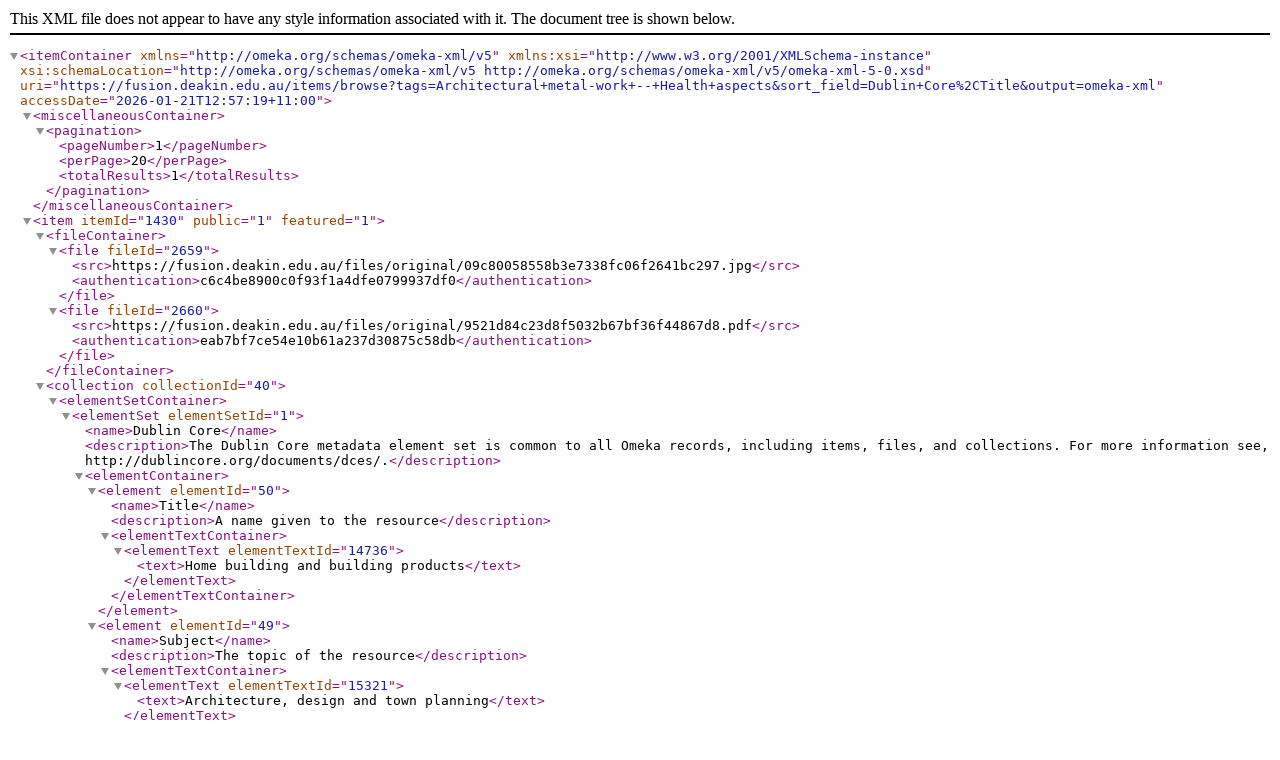

--- FILE ---
content_type: text/xml;charset=utf-8
request_url: https://fusion.deakin.edu.au/items/browse?tags=Architectural+metal-work+--+Health+aspects&sort_field=Dublin+Core%2CTitle&output=omeka-xml
body_size: 2616
content:
<?xml version="1.0" encoding="UTF-8"?>
<itemContainer xmlns="http://omeka.org/schemas/omeka-xml/v5" xmlns:xsi="http://www.w3.org/2001/XMLSchema-instance" xsi:schemaLocation="http://omeka.org/schemas/omeka-xml/v5 http://omeka.org/schemas/omeka-xml/v5/omeka-xml-5-0.xsd" uri="https://fusion.deakin.edu.au/items/browse?tags=Architectural+metal-work+--+Health+aspects&amp;sort_field=Dublin+Core%2CTitle&amp;output=omeka-xml" accessDate="2026-01-21T12:57:19+11:00">
  <miscellaneousContainer>
    <pagination>
      <pageNumber>1</pageNumber>
      <perPage>20</perPage>
      <totalResults>1</totalResults>
    </pagination>
  </miscellaneousContainer>
  <item itemId="1430" public="1" featured="1">
    <fileContainer>
      <file fileId="2659">
        <src>https://fusion.deakin.edu.au/files/original/09c80058558b3e7338fc06f2641bc297.jpg</src>
        <authentication>c6c4be8900c0f93f1a4dfe0799937df0</authentication>
      </file>
      <file fileId="2660">
        <src>https://fusion.deakin.edu.au/files/original/9521d84c23d8f5032b67bf36f44867d8.pdf</src>
        <authentication>eab7bf7ce54e10b61a237d30875c58db</authentication>
      </file>
    </fileContainer>
    <collection collectionId="40">
      <elementSetContainer>
        <elementSet elementSetId="1">
          <name>Dublin Core</name>
          <description>The Dublin Core metadata element set is common to all Omeka records, including items, files, and collections. For more information see, http://dublincore.org/documents/dces/.</description>
          <elementContainer>
            <element elementId="50">
              <name>Title</name>
              <description>A name given to the resource</description>
              <elementTextContainer>
                <elementText elementTextId="14736">
                  <text>Home building and building products</text>
                </elementText>
              </elementTextContainer>
            </element>
            <element elementId="49">
              <name>Subject</name>
              <description>The topic of the resource</description>
              <elementTextContainer>
                <elementText elementTextId="15321">
                  <text>Architecture, design and town planning</text>
                </elementText>
              </elementTextContainer>
            </element>
            <element elementId="41">
              <name>Description</name>
              <description>An account of the resource</description>
              <elementTextContainer>
                <elementText elementTextId="18456">
                  <text>A fascinating range of materials relating to home building and renovating.  There are a number of trade catalogues containing items available to the home builder and carpenter.</text>
                </elementText>
              </elementTextContainer>
            </element>
          </elementContainer>
        </elementSet>
      </elementSetContainer>
    </collection>
    <itemType itemTypeId="1">
      <name>Text</name>
      <description>A resource consisting primarily of words for reading. Examples include books, letters, dissertations, poems, newspapers, articles, archives of mailing lists. Note that facsimiles or images of texts are still of the genre Text.</description>
      <elementContainer>
        <element elementId="53">
          <name>Digital text</name>
          <description>XML files</description>
          <elementTextContainer>
            <elementText elementTextId="24781">
              <text>&lt;a href="https://dro.deakin.edu.au/eserv/DU:30122325/wunderlich1911hygieneceilings-text.htm"&gt;Download&lt;/a&gt; formatted text</text>
            </elementText>
          </elementTextContainer>
        </element>
      </elementContainer>
    </itemType>
    <elementSetContainer>
      <elementSet elementSetId="1">
        <name>Dublin Core</name>
        <description>The Dublin Core metadata element set is common to all Omeka records, including items, files, and collections. For more information see, http://dublincore.org/documents/dces/.</description>
        <elementContainer>
          <element elementId="50">
            <name>Title</name>
            <description>A name given to the resource</description>
            <elementTextContainer>
              <elementText elementTextId="24763">
                <text>Hygiene : Wunderlich Ceilings</text>
              </elementText>
            </elementTextContainer>
          </element>
          <element elementId="40">
            <name>Date</name>
            <description>A point or period of time associated with an event in the lifecycle of the resource</description>
            <elementTextContainer>
              <elementText elementTextId="24764">
                <text>1911</text>
              </elementText>
            </elementTextContainer>
          </element>
          <element elementId="41">
            <name>Description</name>
            <description>An account of the resource</description>
            <elementTextContainer>
              <elementText elementTextId="24765">
                <text>Use of metal ceilings in health facilities.</text>
              </elementText>
              <elementText elementTextId="24777">
                <text>Original held in Deakin University Library Special Collection - Pamphlet Collection.&lt;br /&gt;&lt;br /&gt;Contact &lt;a href="mailto:drosupport@deakin.edu.au"&gt;Deakin University Library&lt;/a&gt; for access to high quality images.</text>
              </elementText>
              <elementText elementTextId="24783">
                <text>&lt;iframe width="568" height="351" src="https://widgets.figshare.com/articles/21170737/embed?show_title=1" allowfullscreen="allowfullscreen" frameborder="0"&gt;&lt;/iframe&gt;</text>
              </elementText>
              <elementText elementTextId="29845">
                <text>&lt;p&gt;&lt;!--&lt;iframe width="320" height="240" style="width: 640px; height: 480px;" src="https://voyant-tools.org/?corpus=e490d59d35abca3e13f4c0d0af56b9d8&amp;amp;view=Cirrus" allowfullscreen="allowfullscreen"&gt;&lt;/iframe&gt;--&gt;&lt;/p&gt;</text>
              </elementText>
            </elementTextContainer>
          </element>
          <element elementId="44">
            <name>Language</name>
            <description>A language of the resource</description>
            <elementTextContainer>
              <elementText elementTextId="24766">
                <text>eng</text>
              </elementText>
            </elementTextContainer>
          </element>
          <element elementId="47">
            <name>Rights</name>
            <description>Information about rights held in and over the resource</description>
            <elementTextContainer>
              <elementText elementTextId="24767">
                <text>&lt;a href="http://creativecommons.org/publicdomain/mark/1.0/"&gt;&lt;img src="http://i.creativecommons.org/p/mark/1.0/88x31.png" style="border-style: none;" alt="Public Domain Mark" /&gt;&lt;/a&gt;&lt;br /&gt;This work is free of known copyright restrictions.</text>
              </elementText>
            </elementTextContainer>
          </element>
          <element elementId="49">
            <name>Subject</name>
            <description>The topic of the resource</description>
            <elementTextContainer>
              <elementText elementTextId="24768">
                <text>Wunderlich Limited -- Catalogs</text>
              </elementText>
              <elementText elementTextId="24769">
                <text>Architectural metal-work -- Health aspects</text>
              </elementText>
              <elementText elementTextId="24770">
                <text>Ceilings -- Health aspects -- Catalogs</text>
              </elementText>
              <elementText elementTextId="24771">
                <text>Decoration and ornament, Architectural -- Health aspects</text>
              </elementText>
              <elementText elementTextId="24772">
                <text>Health facilities -- Decoration</text>
              </elementText>
              <elementText elementTextId="24773">
                <text>Health facilities -- Design and construction</text>
              </elementText>
              <elementText elementTextId="24774">
                <text>Catalogs</text>
              </elementText>
            </elementTextContainer>
          </element>
          <element elementId="39">
            <name>Creator</name>
            <description>An entity primarily responsible for making the resource</description>
            <elementTextContainer>
              <elementText elementTextId="24775">
                <text>Wunderlich Limited</text>
              </elementText>
            </elementTextContainer>
          </element>
          <element elementId="46">
            <name>Relation</name>
            <description>A related resource</description>
            <elementTextContainer>
              <elementText elementTextId="24776">
                <text>&lt;a href="http://hdl.handle.net/10536/DRO/DU:30122325"&gt;Deakin Research Online - high quality PDF&lt;/a&gt;</text>
              </elementText>
            </elementTextContainer>
          </element>
          <element elementId="45">
            <name>Publisher</name>
            <description>An entity responsible for making the resource available</description>
            <elementTextContainer>
              <elementText elementTextId="24778">
                <text>[Wunderlich Limited]</text>
              </elementText>
              <elementText elementTextId="24779">
                <text>Sydney</text>
              </elementText>
            </elementTextContainer>
          </element>
          <element elementId="42">
            <name>Format</name>
            <description>The file format, physical medium, or dimensions of the resource</description>
            <elementTextContainer>
              <elementText elementTextId="24780">
                <text>7 unnumbered pages : illustrations ; 24 cm</text>
              </elementText>
            </elementTextContainer>
          </element>
          <element elementId="48">
            <name>Source</name>
            <description>A related resource from which the described resource is derived</description>
            <elementTextContainer>
              <elementText elementTextId="24782">
                <text>&lt;a href="http://library.deakin.edu.au/record=3856315"&gt;Deakin University Library catalogue&lt;/a&gt;</text>
              </elementText>
            </elementTextContainer>
          </element>
        </elementContainer>
      </elementSet>
    </elementSetContainer>
    <tagContainer>
      <tag tagId="1457">
        <name>Architectural metal-work -- Health aspects</name>
      </tag>
      <tag tagId="1281">
        <name>Catalogs</name>
      </tag>
      <tag tagId="1458">
        <name>Ceilings -- Health aspects -- Catalogs</name>
      </tag>
      <tag tagId="1459">
        <name>Decoration and ornament, Architectural -- Health aspects</name>
      </tag>
      <tag tagId="1460">
        <name>Health facilities -- Decoration</name>
      </tag>
      <tag tagId="1461">
        <name>Health facilities -- Design and construction</name>
      </tag>
      <tag tagId="1321">
        <name>Wunderlich Limited -- Catalogs</name>
      </tag>
    </tagContainer>
  </item>
</itemContainer>
